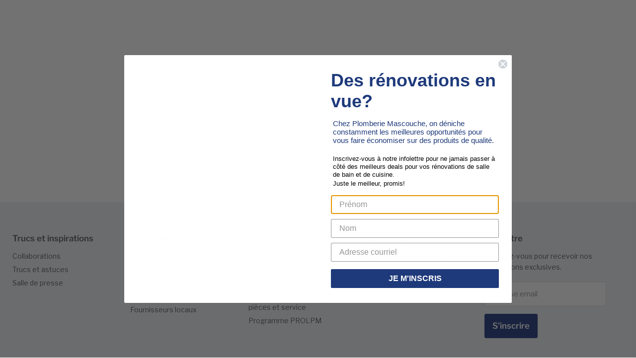

--- FILE ---
content_type: application/javascript; charset=utf-8
request_url: https://config.gorgias.chat/bundle-loader/01GYCCDY3RPTS886PBH4XM9D2Z?source=shopify1click
body_size: -195
content:
console.warn("Your Gorgias chat widget installation code is incorrect or the related integration was deleted (ID = 01GYCCDY3RPTS886PBH4XM9D2Z) ")